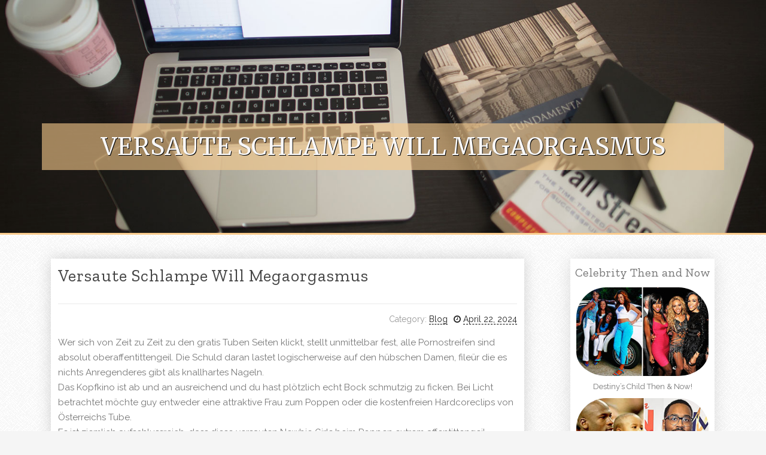

--- FILE ---
content_type: text/html; charset=UTF-8
request_url: https://xxx01100.free-blogz.com/73880271/versaute-schlampe-will-megaorgasmus
body_size: 5241
content:
<!DOCTYPE html>
<html lang="en-US"><head>
<meta charset="UTF-8">
<meta name="viewport" content="width=device-width, initial-scale=1">
<title>Versaute Schlampe will Megaorgasmus</title>

<script type="text/javascript" src="https://cdnjs.cloudflare.com/ajax/libs/jquery/3.3.1/jquery.min.js"></script>
<script type="text/javascript" src="https://media.free-blogz.com/blog/blog.js"></script>

<link rel="stylesheet" id="screenr-fonts-css" href="https://fonts.googleapis.com/css?family=Open%2BSans%3A400%2C300%2C300italic%2C400italic%2C600%2C600italic%2C700%2C700italic%7CMontserrat%3A400%2C700&amp;subset=latin%2Clatin-ext" type="text/css" media="all">
<link rel="stylesheet" href="https://cdnjs.cloudflare.com/ajax/libs/font-awesome/4.6.3/css/font-awesome.min.css">
<link rel="stylesheet" href="https://cdnjs.cloudflare.com/ajax/libs/twitter-bootstrap/4.0.0-alpha/css/bootstrap.min.css">
<link rel="stylesheet" id="screenr-style-css" href="https://media.free-blogz.com/blog/images/style.css" type="text/css" media="all">

<link href="https://media.free-blogz.com/favicon.ico" rel="shortcut icon" />

<link rel="canonical" href="https://xxx01100.free-blogz.com/73880271/versaute-schlampe-will-megaorgasmus" />
<style type="text/css">@media (min-width: 1200px) {.container {max-width:1140px}}  </style>
</head>

<body class="single single-post postid-4 single-format-standard has-site-title has-site-tagline header-layout-fixed">
<div id="page" class="site"> <a class="skip-link screen-reader-text" href="#content">Skip to content</a>
  <header id="masthead" class="site-header" role="banner">
    <div class="container">
      <div class="site-branding">
        <p class="site-title"><a href="/" style="font-size: 14px;">xxx01100.free-blogz.com</a></p>
        <p class="site-description">Welcome to our Blog!</p>
      </div>
     
    </div>
  </header>
  <section id="page-header-cover" class="section-slider swiper-slider fixed has-image">
    <div class="swiper-container swiper-container-horizontal" data-autoplay="0" style="top: 0px;">
      <div class="swiper-wrapper">
        <div class="swiper-slide slide-align-center activated swiper-slide-active" style="background-image: url('https://media.free-blogz.com/blog/images/img09.jpg'); ">
          <div class="swiper-slide-intro" style="opacity: 1;">
            <div class="swiper-intro-inner" style="padding-top: 13%; padding-bottom: 13%; margin-top: 0px;">
              <h2 class="swiper-slide-heading">Versaute Schlampe will Megaorgasmus</h2>
            </div>
          </div>
          <div class="overlay" style="opacity: 0.45;"></div>
        </div>
      </div>
    </div>
  </section>
  <div id="content" class="site-content">
    <div id="content-inside" class="container right-sidebar">
<div id="primary" class="content-area">
<main id="main" class="site-main" role="main">
   
<article class="post type-post status-publish format-standard hentry category-uncategorized">
  <header class="entry-header">
    <h1 class="entry-title">
      Versaute Schlampe will Megaorgasmus    </h1>
    <div class="entry-meta"> <span class="posted-on"><i aria-hidden="true" class="fa fa-clock-o"></i>
    <a href="#" rel="bookmark"><time class="entry-date published updated">April 22, 2024</time></a>
    </span><span class="meta-cate">Category: <a href="#">Blog</a></span> </div>
  </header>

  <div class="entry-content">
Wer sich von Zeit zu Zeit zu den gratis Tuben Seiten klickt, stellt unmittelbar fest, alle Pornostreifen sind absolut oberaffentittengeil. Die Schuld daran lastet logischerweise auf den h&uuml;bschen Damen, file&uuml;r die es nichts Anregenderes gibt als knallhartes Nageln.<br>  Das Kopfkino ist ab und an ausreichend und du hast pl&ouml;tzlich echt Bock schmutzig zu ficken. Bei Licht betrachtet m&ouml;chte guy entweder eine attraktive Frau zum Poppen oder die kostenfreien Hardcoreclips von &Ouml;sterreichs  Tube.<br>  Es ist ziemlich aufschlussreich, dass diese versauten Newbie Girls beim Poppen extrem affentittengeil abgehen. Allein aus dem Grund existiert kaum etwas Besseres, wie kostenfreie Sexclips &uuml;ber hemmungsloses Gruppenficken.<br>  Im Grunde genommen kann gentleman morgens, mittags, abends unzensierte Fickfilme anschauen. Tausende gierige Grannies findet male hierf&uuml;r in der geilsten Sextube &uuml;berhaupt.<br>  Auf dieser Hardcoretube wird gnadenlos gepoppt. Sieh genau zu, wie hinrei&szlig;ende Pornostars mit nassen Ritzen und fetten XXL Titten bei wilden Gelagen durch ein Rudel starker M&auml;nner volle Kanne gefickt werden.<br>  Auf der gro&szlig;artigsten Hardcore Tube im World wide web findest du viele Milf Pornoclips, in welchen die scharfen Babes affentittengeil pimpern. Die geilen Frauen &ouml;ffnen mit Wonne ihre Beinschere, sofern der intestine gebaute Elektriker erscheint.<br>  Es ist schon recht bemerkenswert, dass etliche attraktive Milfs beim Begatten extrem hemmungslos abgehen. Deshalb darf person also bemerken, dass es nur wenig Anregenderes gibt, als deutsche Pornoclips &uuml;ber hemmungslose Megaorgasmen.<br>  Auf der geilsten Pornotube im Netz erwarten Dich viele Asia Pornovideos, in denen hei&szlig;e Rubensdamen brutal gev&ouml;gelt werden. Die dauergeilen Frauen machen lustvoll ihre Schenkel breit, damit der gut gebaute Handelsvertreter es ihr anst&auml;ndig besorgt.<br>  Ob du auf enge Fickl&ouml;cher, dicke Popos und dicke Hupen stehst, ist im Grunde egal. Auf Westeuropas bester Hardcore Tube findest Du hierf&uuml;r die sch&auml;rfsten Pornovideos mit frivolen Escort Girls, die von einem gut gebauten Kerl knallhart gefickt werden.<br>  Gentleman kann sich bei Gelegenheit zu den kostenfreien Hardcore Tuben klicken, dann merkt male rasch, wie hei&szlig; Fickfilme machen. Die Verantwortung daf&uuml;r haben nat&uuml;rlich die frivolen Frauen, file&uuml;r die es nichts Sch&ouml;neres gibt als hemmungsloses Knattern.<br>  In der gro&szlig;artigsten Grownup Tube im Internet gibt es ungez&auml;hlte Milf Pornovideos, in welchen gierige Weibsbilder oberaffentittengeil gefickt werden. Die leidenschaftlichen M&auml;dels machen in Windeseile ihre Beinschere auf, im Fall, dass der muskul&ouml;se Brieftr&auml;ger kommt.<br>  Wer sich ab und an auf die kostenlosen Tubenseiten klickt, stellt rasch fest, dass rapidly alle Pornostreifen wirklich der Knaller sind. Verantwortlich hierf&uuml;r sind naturgem&auml;&szlig; die sexgeilen M&auml;dels, file&uuml;r die es nur wenig Erregenderes gibt wie hemmungsloses Poppen.<br>  Auf der ultimativen Hardcore Tube im Online findet person unz&auml;hlige Latina Pornovideos, in denen die dominanten Weiber affentittengeil v&ouml;geln. Die megageilen Weiber machen nur zu gerne ihre Schenkel breit, damit der gener&ouml;se Vertreter es ihr ordentlich besorgt.<br>  Ab und zu langt allein der Gedanke und man hat extrem Lust <a href="https://kemalw000sme2.dailyblogzz.com/profile">here</a> privat zu ficken. Genau genommen will man  eine gierige Bordsteinschwalbe zum Bumsen oder einen versauten Pornofilm der ultimativen Tuben Seite &uuml;berhaupt.<br>  Eigentlich ist es complete Wurst, ob guy auf fette XXL Titten, offene Muschis oder ob guy auf fette Popos steht. Daf&uuml;r warten auf Westeuropas bester Pornotube jede Menge versaute Pornos mit magageilen Frauen, die nur zu gerne richtig genagelt werden.<br>  Eigentlich sollte guy auf gut Gl&uuml;ck tolle Hardcore Films auf den Check laden. Tausende scharfe Teenager findest Du hierf&uuml;r in der versautesten Pornotube &uuml;berhaupt.  </div>
  
  <footer class="entry-footer">
  <a href="https://remove.backlinks.live" target="_blank"><span class="meta-nav"></span>Report this page</a>
  </footer>
</article>

<div class="mfp-hide"><a href="https://website-design-for-contra60257.free-blogz.com/86889842/market-the-house-speedy-for-profit-san-diego-reliable-funds-residence-customers">1</a><a href="https://pornoshd14567.free-blogz.com/86889841/privates-sexvideo-mit-frivoler-hure">2</a><a href="https://freeporno96283.free-blogz.com/86889840/geile-milf-beim-blowjobs">3</a><a href="https://gregorybyqgz.free-blogz.com/86889839/the-best-side-of-bluetooth-speaker-usb-connection">4</a><a href="https://kaitlynazoj472839.free-blogz.com/86889838/protect-your-enterprise-on-the-road-auto-insurance-for-new-orleans-businesses">5</a><a href="https://josue2k5gz.free-blogz.com/86889837/about-first-avenue-homes-proceedings">6</a><a href="https://archerr9tni.free-blogz.com/86889836/paver-walkways-carmel-valley-ca-options">7</a><a href="https://applecom33210.free-blogz.com/86889835/the-fact-about-quran-with-urdu-translation-that-no-one-is-suggesting">8</a><a href="https://sexfilme02355.free-blogz.com/86889834/hei-szlig-e-muschi-beim-orgasmus">9</a><a href="https://seoswansea34444.free-blogz.com/86889833/casino-en-ligne-retrait-immediat-things-to-know-before-you-buy">10</a><a href="https://lewis-center-handyman-ser26925.free-blogz.com/86889832/top-latest-five-ceiling-fans-urban-news">11</a><a href="https://rafael4xzxw.free-blogz.com/86889831/why-you-must-take-no-cost-credit-rating-from-ufa888-and-its-advantages">12</a><a href="https://free-porno32086.free-blogz.com/86889830/privates-porno-online-video-mit-feuchter-m-ouml-se">13</a><a href="https://knoxrfqzi.free-blogz.com/86889829/построить-дом-из-газобетона-в-московской-области">14</a><a href="https://barber-cut36789.free-blogz.com/86889828/on-the-hunt-for-the-best-barbershop-in-10009">15</a></div>

<div id="comments" class="comments-area">
  <div id="respond" class="comment-respond">
    <h3 id="reply-title" class="comment-reply-title">Leave a Reply <small><a rel="nofollow" id="cancel-comment-reply-link" href="#respond" style="display:none;">Cancel reply</a></small></h3>
    <form action="" method="post" id="commentform" class="comment-form" novalidate>
      <p class="comment-notes"><span id="email-notes">Your email address will not be published.</span> Required fields are marked <span class="required">*</span></p>
      <p class="comment-form-comment">
        <label for="comment">Comment</label>
        <textarea id="comment" name="comment" cols="45" rows="8" maxlength="65525" aria-required="true" required></textarea>
      </p>
      <p class="comment-form-author">
        <label for="author">Name <span class="required">*</span></label>
        <input id="author" name="author" type="text" value="" size="30" maxlength="245" aria-required="true" required="required">
      </p>
      <p class="comment-form-email">
        <label for="email">Email <span class="required">*</span></label>
        <input id="email" name="email" type="email" value="" size="30" maxlength="100" aria-describedby="email-notes" aria-required="true" required="required">
      </p>
      <p class="comment-form-url">
        <label for="url">Website</label>
        <input id="url" name="url" type="url" value="" size="30" maxlength="200">
      </p>
      <p class="form-submit">
        <input name="submit" type="submit" id="submit" class="submit" value="Post Comment">
        <input type="hidden" name="comment_post_ID" value="4" id="comment_post_ID">
        <input type="hidden" name="comment_parent" id="comment_parent" value="0">
      </p>
    </form>
  </div>
 
</div></main>
</div>

<div id="secondary" class="widget-area sidebar" role="complementary">
<section id="search-2" class="widget widget_search">
  <form role="search" method="get" class="search-form" action="">
    <label> <span class="screen-reader-text">Search for:</span>
      <input type="search" class="search-field" placeholder="Search …" value="" name="s">
    </label>
    <input type="submit" class="search-submit" value="Search">
  </form>
</section>
<section id="recent-posts-2" class="widget widget_recent_entries">
  <h2 class="widget-title">Links</h2>
  <ul>
    <li><a href="https://free-blogz.com/login">Log in</a></li>
    <li><a href="/">Homepage</a></li>
    <li><a href="https://free-blogz.com">Start page</a></li>
    <li><a href="https://free-blogz.com/signup">Start your own blog</a></li>
    <li><a href="https://free-blogz.com/signup">Start your own blog</a></li>
    <li><a href="https://remove.backlinks.live" target="_blank">Report this page</a></li>
  </ul>
</section>
<section id="recent-comments-2" class="widget widget_recent_comments">
  <h2 class="widget-title">Visitors</h2>
  <ul id="recentcomments">
    <li class="recentcomments">647 Visitors</li>
  </ul>
</section>
<section id="archives-2" class="widget widget_archive">
  <h2 class="widget-title">Archives</h2>
  <ul>
    <li><a href="/">2026</a></li>
  </ul>
</section>
<section id="categories-2" class="widget widget_categories">
  <h2 class="widget-title">Categories</h2>
  <ul>
    <li class="cat-item cat-item-1"><a href="#">Blog</a> </li>
  </ul>
</section>
<section id="meta-2" class="widget widget_meta">
  <h2 class="widget-title">Meta</h2>
  <ul>
    <li><a href="https://free-blogz.com/login">Log in</a></li>
    <li><a href="#">Entries <abbr title="Really Simple Syndication">RSS</abbr></a></li>
    <li><a href="#">Comments <abbr title="Really Simple Syndication">RSS</abbr></a></li>
    <li><a href="#">WordPress</a></li>
  </ul>
  <span style="width:100px; display:none; height:100px; "><a href="https://free-blogz.com/new-posts?1">1</a><a href="https://free-blogz.com/new-posts?2">2</a><a href="https://free-blogz.com/new-posts?3">3</a><a href="https://free-blogz.com/new-posts?4">4</a><a href="https://free-blogz.com/new-posts?5">5</a></span>
  <span style="display: none;"><a href="https://free-blogz.com/forum">forum</a></span>
</section>
</div>
      
    </div>
  </div>
  
<footer id="colophon" class="site-footer">
<div class=" site-info">
  <div class="container">
    <div class="site-copyright"> Copyright © 2026 <a href="https://free-blogz.com" rel="home">free-blogz.com</a>. All Rights Reserved. </div>
    <div class="theme-info"> <a href="https://free-blogz.com/contact" style="margin-right:50px;">Contact Us</a> Theme by FameThemes</div>
  </div>
</div>
</footer>
</div>

<script defer src="https://static.cloudflareinsights.com/beacon.min.js/vcd15cbe7772f49c399c6a5babf22c1241717689176015" integrity="sha512-ZpsOmlRQV6y907TI0dKBHq9Md29nnaEIPlkf84rnaERnq6zvWvPUqr2ft8M1aS28oN72PdrCzSjY4U6VaAw1EQ==" data-cf-beacon='{"version":"2024.11.0","token":"1f61c37e4a1d4021bacb7e5e4e29b434","r":1,"server_timing":{"name":{"cfCacheStatus":true,"cfEdge":true,"cfExtPri":true,"cfL4":true,"cfOrigin":true,"cfSpeedBrain":true},"location_startswith":null}}' crossorigin="anonymous"></script>
</body>
</html>